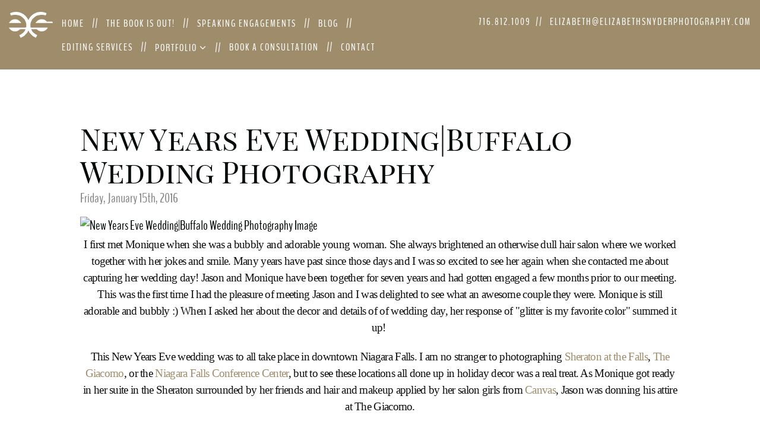

--- FILE ---
content_type: text/html; charset=UTF-8
request_url: https://www.elizabethsnyderphotography.com/blog/new-years-eve-wedding-buffalo-wedding-photography
body_size: 7260
content:
<!DOCTYPE html>
<html lang="en">
<head>
  
<meta charset="utf-8">
<meta http-equiv="X-UA-Compatible" content="IE=Edge,chrome=1">
<meta name="viewport" content="width=device-width, initial-scale=1.0, maximum-scale=1.0, user-scalable=no" />

<title>New Years Eve Wedding|Buffalo Wedding Photography - Elizabeth Snyder Photography</title>

<script>
  window.app = {"version":"2.7.24","revision":"ffdb28b0317338bf74a903eeb010bc4f6672cec9","theme":{"frontend":"theme_vlwmbbou_pzmskfed","backend":"_backend"},"assetPath":"\/cms\/js\/bundle\/","enable_click_tracking":true};
</script>

  <link href="/cms/themes/_frontend/_styles/platform.css?v=2.7.24" rel="stylesheet">
      <script src="/cms/js/bundle/webcomponents-lite.js"></script>

<link href="/themes/theme_vlwmbbou_pzmskfed/_styles/theme.css?v=2.7.24" rel="stylesheet">

<script>
(function(i,s,o,g,r,a,m){i['GoogleAnalyticsObject']=r;i[r]=i[r]||function(){
(i[r].q=i[r].q||[]).push(arguments)},i[r].l=1*new Date();a=s.createElement(o),
m=s.getElementsByTagName(o)[0];a.async=1;a.src=g;m.parentNode.insertBefore(a,m)
})(window,document,'script','//www.google-analytics.com/analytics.js','ga');
ga('create', 'UA-52207936-1', 'auto');
ga('require', 'displayfeatures');
ga('send', 'pageview');
</script>
<link rel="alternative" type="application/rss+xml" title="Blog Feed" href="/feeds/rss/blog"><meta name="keywords" content="Buffalo Portrait and Headshot Photography, Buffalo Photography, Buffalo headshot portraits, Niagara Falls senior portraits, Buffalo family portraits, Buffalo Boudoir photos, Buffalo photographer, photographers in Buffalo, professional headshot photographer, photography services, corporate photography, pageant headshots, private boudoir photography, Buffalo portrait studio, Buffalo portrait photographer, photography, glamour photographer," /><meta name="description" content="Professional headshots that stand out in your market and classic fine art to last through the years. We are located in Buffalo, NY and serve all surrounding areas including Rochester." />
<link rel="shortcut icon" href="/favicon.ico?r=1424057871">

  <meta name="viewport" content="width=device-width, initial-scale=1.0">
  <link rel="stylesheet" href="/themes/theme_vlwmbbou_pzmskfed/css/bootstrap.css">
  <link rel="stylesheet" href="/themes/theme_vlwmbbou_pzmskfed/css/jquery.bxslider.css">
  <link rel="stylesheet" href="/themes/theme_vlwmbbou_pzmskfed/css/page.css">
  <link rel="stylesheet" href="/themes/theme_vlwmbbou_pzmskfed/css/content.css">
  <link rel="apple-touch-icon-precomposed" href="/themes/theme_vlwmbbou_pzmskfed/images/apple-touch-icon.png">
  <link rel="icon" type="image/png" href="/themes/theme_vlwmbbou_pzmskfed/images/favicon.png">
  
  <!-- Google Tag Manager -->
<script>(function(w,d,s,l,i){w[l]=w[l]||[];w[l].push({'gtm.start':
new Date().getTime(),event:'gtm.js'});var f=d.getElementsByTagName(s)[0],
j=d.createElement(s),dl=l!='dataLayer'?'&l='+l:'';j.async=true;j.src=
'https://www.googletagmanager.com/gtm.js?id='+i+dl;f.parentNode.insertBefore(j,f);
})(window,document,'script','dataLayer','GTM-MJK96DP');</script>
<!-- End Google Tag Manager -->
  
  <!-- Global site tag (gtag.js) - Google Analytics -->
<script async src="https://www.googletagmanager.com/gtag/js?id=UA-52207936-1"></script>
<script>
  window.dataLayer = window.dataLayer || [];
  function gtag(){dataLayer.push(arguments);}
  gtag('js', new Date());

  gtag('config', 'UA-52207936-1');
  gtag('config', 'AW-840006784');
</script>

<meta name="facebook-domain-verification" content="fpg31aq513x0z7jux2ube36pucnna4" />
<!-- Facebook Pixel Code -->
<script>
!function(f,b,e,v,n,t,s)
{if(f.fbq)return;n=f.fbq=function(){n.callMethod?
n.callMethod.apply(n,arguments):n.queue.push(arguments)};
if(!f._fbq)f._fbq=n;n.push=n;n.loaded=!0;n.version='2.0';
n.queue=[];t=b.createElement(e);t.async=!0;
t.src=v;s=b.getElementsByTagName(e)[0];
s.parentNode.insertBefore(t,s)}(window, document,'script',
'https://connect.facebook.net/en_US/fbevents.js');
fbq('init', '727401441247564');
fbq('track', 'PageView');
</script>
<noscript><img height="1" width="1" style="display:none"
src="https://www.facebook.com/tr?id=727401441247564&ev=PageView&noscript=1"
/></noscript>
<!-- End Facebook Pixel Code -->

  <meta name="msvalidate.01" content="A3D4EF5471728C15BBFE9DBD25340356" />
  <meta name="google-site-verification" content="JilXjUJ9ONhncvmu3VJDzFZmQOuQzvx6prmi4RDM3GQ" />
</head>

<body>
<!-- Google Tag Manager (noscript) -->
<noscript><iframe src="https://www.googletagmanager.com/ns.html?id=GTM-MJK96DP"
height="0" width="0" style="display:none;visibility:hidden"></iframe></noscript>
<!-- End Google Tag Manager (noscript) -->

<div id="top_bar" class="clearfix">
  <div class="container-fluid">
    <div class="row">

      <div class="col-sm-12 visible-xs">
                  <a href="/"><img src="/themes/theme_vlwmbbou_pzmskfed/images/f_logo_white.png" alt=""></a>
                
<!-- BEGIN: block_position(top_right) -->
  <div class="block-style-default bi_oqgudu ">
              
          <div class="block-content">
        <div id="top_info">
 <p>
  <a href="tel:716-812-1009" onclick="ga('send', 'event', { eventCategory: 'header', eventAction: 'click', eventLabel: 'click-to-call-header'});">716.812.1009</a>&nbsp; // &nbsp; <a href="/cdn-cgi/l/email-protection#d7beb9b1b897b2bbbeadb6b5b2a3bfa4b9aeb3b2a5f9b4b8ba" onclick="ga('send', 'event', { eventCategory: 'header', eventAction: 'click', eventLabel: 'click-to-email'});"><span class="__cf_email__" data-cfemail="a1c4cdc8dbc0c3c4d5c9e1c4cdc8dbc0c3c4d5c9d2cfd8c5c4d3d1c9ced5cec6d3c0d1c9d88fc2cecc">[email&#160;protected]</span></a>
 </p>
</div>
      </div>
      </div>

<!--   END: block_position(top_right) -->

      </div><!-- col-xs-12 -->

      <div class="col-sm-7">
        
                  <a href="/"><img src="/themes/theme_vlwmbbou_pzmskfed/images/f_logo_white.png" alt="" class="sm-logo hidden-xs"></a>
                
                <div class="navbar navbar-static-top bs-docs-nav" id="top" role="navigation">
          <div class="navbar-header">
            <button class="navbar-toggle collapsed" type="button" data-toggle="collapse" data-target="#bs-navbar" aria-controls="bs-navbar" aria-expanded="false">
              <span class="sr-only">Toggle navigation</span>
              <span class="icon-bar"></span>
              <span class="icon-bar"></span>
              <span class="icon-bar"></span>
            </button>
            <!-- <a href="#" class="navbar-brand visible-xs">Navigation</a> -->
          </div>
          <nav id="bs-navbar" class="collapse navbar-collapse">
            
<!-- BEGIN: block_position(main_menu) -->
  <div class="block-style-default bi_fbcmys ">
              
          <div class="block-content">
        


  <ul class="nav">
      
    <li class="">
    <a href="/home-page" >
      Home
    </a>

      </li>
    <li class="">
    <a href="/unbroken-finding-your-purpose-beyond-trauma" >
      The Book is Out!
    </a>

      </li>
    <li class="">
    <a href="/speaking-engagements" target="_blank">
      Speaking Engagements
    </a>

      </li>
    <li class="">
    <a href="/blog" >
      Blog
    </a>

      </li>
    <li class="">
    <a href="/editing-services" >
      Editing Services
    </a>

      </li>
    <li class="">
    <a href="" >
      Portfolio
    </a>

        <ul>
        
    <li class="">
    <a href="/before-and-after-portraits-buffalo" >
      Before and After Gallery
    </a>

      </li>
    <li class="">
    <a href="/headshot-photography" >
      Head Shots & Personal Branding
    </a>

      </li>
    <li class="">
    <a href="/corporate-headshots" >
      Corporate Headshots
    </a>

      </li>
    <li class="">
    <a href="/boudoir-photography" >
      Boudoir Photography
    </a>

      </li>
    <li class="">
    <a href="/gallery/fashion-and-beauty" >
      Women's portraits
    </a>

      </li>
    <li class="">
    <a href="/gallery/high-school-seniors" >
      High School Seniors
    </a>

      </li>
  
    </ul>
      </li>
    <li class="">
    <a href="/book-appointment" >
      Book a Consultation
    </a>

      </li>
    <li class="">
    <a href="/contact" >
      Contact
    </a>

      </li>
  
  </ul>

  



      </div>
      </div>

  <div class="block-style-default bi_uyeuoe ">
              
          <div class="block-content">
        <!-- Facebook Pixel Code -->
<script data-cfasync="false" src="/cdn-cgi/scripts/5c5dd728/cloudflare-static/email-decode.min.js"></script><script>
  !function(f,b,e,v,n,t,s)
  {if(f.fbq)return;n=f.fbq=function(){n.callMethod?
  n.callMethod.apply(n,arguments):n.queue.push(arguments)};
  if(!f._fbq)f._fbq=n;n.push=n;n.loaded=!0;n.version='2.0';
  n.queue=[];t=b.createElement(e);t.async=!0;
  t.src=v;s=b.getElementsByTagName(e)[0];
  s.parentNode.insertBefore(t,s)}(window, document,'script',
  'https://connect.facebook.net/en_US/fbevents.js');
  fbq('init', '1059635367875061');
  fbq('track', 'PageView');
</script>
<noscript><img height="1" width="1" style="display:none"
  src="https://www.facebook.com/tr?id=1059635367875061&ev=PageView&noscript=1"
/></noscript>
<!-- End Facebook Pixel Code -->
      </div>
      </div>

<!--   END: block_position(main_menu) -->

          </nav>
        </div><!--navbar -->
        
      </div><!-- col-sm-7 -->

      <div class="col-sm-5 hidden-xs top-right">
        
<!-- BEGIN: block_position(top_right) -->
  <div class="block-style-default bi_oqgudu ">
              
          <div class="block-content">
        <div id="top_info">
 <p>
  <a href="tel:716-812-1009" onclick="ga('send', 'event', { eventCategory: 'header', eventAction: 'click', eventLabel: 'click-to-call-header'});">716.812.1009</a>&nbsp; // &nbsp; <a href="/cdn-cgi/l/email-protection#c8a1a6aea788ada4a1b2a9aaadbca0bba6b1acadbae6aba7a5" onclick="ga('send', 'event', { eventCategory: 'header', eventAction: 'click', eventLabel: 'click-to-email'});"><span class="__cf_email__" data-cfemail="61040d081b000304150921040d081b0003041509120f1805041311090e150e0613001109184f020e0c">[email&#160;protected]</span></a>
 </p>
</div>
      </div>
      </div>

<!--   END: block_position(top_right) -->

      </div><!-- col-sm-5 -->
      
    </div><!-- row -->
  </div><!-- container-fluid -->
</div><!-- top_bar -->




  




<div id="mainbody">
  <div class="container-fluid">
    <div class="row">

      <div class="col-sm-12">
        <p>

<div class="post">
  <h1 class="post-title">New Years Eve Wedding|Buffalo Wedding Photography</h1>

  <div class="post-info">
    Friday, January 15th, 2016

      </div>

      <div class="post-primary-image">
      <img src="" alt="New Years Eve Wedding|Buffalo Wedding Photography Image" />
    </div>
  
  <div class="post-content">
    <p style="margin-top: 2px; margin-bottom: 1.1em; color: rgb(13, 13, 13); font-family: Merriweather, Georgia, 'Times New Roman', serif; font-size: 19.2000007629395px; letter-spacing: -0.699999988079071px; line-height: 28.8000011444092px; widows: 1; text-align: center;">I first met Monique when she was a bubbly and&nbsp;adorable young woman. She always&nbsp;brightened an otherwise dull hair salon where we worked together with her jokes and smile.&nbsp;Many years have past since those days&nbsp;and I was so excited to see her again when she contacted me about capturing her wedding day! Jason and Monique have been together for seven years and had gotten engaged a few months prior to our meeting. This&nbsp;was the first time I had the pleasure of meeting Jason and I was delighted to see what an awesome couple they were. Monique<span style="color: rgb(13, 13, 13); font-family: Merriweather, Georgia, 'Times New Roman', serif; font-size: 19px; letter-spacing: -0.699999988079071px; widows: 1;">&nbsp;is still adorable and bubbly :)&nbsp;When I asked her about the decor and details of of wedding day, her response of "glitter is my favorite color" summed it up!&nbsp;</span></p>

<p style="margin-top: 1.1em; margin-bottom: 1.1em; color: rgb(13, 13, 13); font-family: Merriweather, Georgia, 'Times New Roman', serif; font-size: 19.2000007629395px; letter-spacing: -0.699999988079071px; line-height: 28.8000011444092px; widows: 1; text-align: center;">This New Years Eve wedding was to all take place in downtown Niagara Falls. I am&nbsp;no stranger to photographing <a href="http://sheratonatthefalls.com/niagara-falls-hotel-packages/index.php?&amp;gclid=CjwKEAiAzuK0BRCW4tiLpJT-8TISJADV8cw9vNPw5E4mq_ghNPTzUcPiTju9nWVduKHPIBFM6jNpLhoC-BPw_wcB" target="_blank">Sheraton at the Falls</a>, <a href="https://thegiacomo.com" target="_blank">The Giacomo</a>, or the <a href="http://ccnfny.com" target="_blank">Niagara Falls Conference Center</a>, but to see these locations all done up in holiday decor was&nbsp;a real treat.&nbsp;As Monique got ready in her suite in the Sheraton surrounded by her friends and hair and makeup applied by her salon girls from <a href="http://canvasiscolor.com">Canvas</a>, Jason was donning his attire at The Giacomo.</p>

<p style="margin-top: 1.1em; margin-bottom: 1.1em; color: rgb(13, 13, 13); font-family: Merriweather, Georgia, 'Times New Roman', serif; font-size: 19.2000007629395px; letter-spacing: -0.699999988079071px; line-height: 28.8000011444092px; widows: 1; text-align: center;">The Giacomo is a boutique hotel with a beautiful&nbsp;art deco flair. I was thrilled when I found out that arrangements were made to shoot the first look and bridal party portraits here!</p>

<p style="margin-top: 1.1em; margin-bottom: 1.1em; color: rgb(13, 13, 13); font-family: Merriweather, Georgia, 'Times New Roman', serif; font-size: 19.2000007629395px; letter-spacing: -0.699999988079071px; line-height: 28.8000011444092px; widows: 1; text-align: center;">Jason and Monique's ceremony was short and sweet. They wrote their own vows and their words made the room roar with laughter! These two are hilarious and they didn't hold back&nbsp;in their beautiful and honest&nbsp;sentiments to each other.</p>

<p style="margin-top: 1.1em; margin-bottom: 1.1em; color: rgb(13, 13, 13); font-family: Merriweather, Georgia, 'Times New Roman', serif; font-size: 19.2000007629395px; letter-spacing: -0.699999988079071px; line-height: 28.8000011444092px; widows: 1; text-align: center;">After the ceremony, the couple&nbsp;got their first look&nbsp;at the reception room! The blue up-lighting, Champagne sparkle screen, and food stations were stunning. The&nbsp;pièce de résistance, however, was the hand crafted ice sculpture custom designed with these two in mind! Monique and Jason LOVE wine. When asked what hobbies they had together or what activities they do, their answer was "drink wine"! Jason is a certified&nbsp;Sommelier and 'nose'&nbsp;his stuff. (Sorry, it was too easy) :)</p>

<p style="margin-top: 1.1em; margin-bottom: 1.1em; color: rgb(13, 13, 13); font-family: Merriweather, Georgia, 'Times New Roman', serif; font-size: 19.2000007629395px; letter-spacing: -0.699999988079071px; line-height: 28.8000011444092px; widows: 1; text-align: center;">As the clock ticked away to midnight, the couple had their first dance, cut their cake, and stuffed all of their guests full of more food than one would have thought possible. The night concluded with a grand toast to&nbsp;2016 and lots of love!&nbsp;</p>

<p style="margin-top: 1.1em; margin-bottom: 1.1em; color: rgb(13, 13, 13); font-family: Merriweather, Georgia, 'Times New Roman', serif; font-size: 19.2000007629395px; letter-spacing: -0.699999988079071px; line-height: 28.8000011444092px; widows: 1; text-align: center;">This was my first New Years Eve affair and I can't think of a more fun way to have spent it. No one held back in their sparkly attire and everyone had such a wonderful time at this fantastic wedding.&nbsp;</p>

<p style="margin-top: 1.1em; margin-bottom: 1.1em; color: rgb(13, 13, 13); font-family: Merriweather, Georgia, 'Times New Roman', serif; font-size: 19.2000007629395px; letter-spacing: -0.699999988079071px; line-height: 28.8000011444092px; widows: 1; text-align: center;">Jason and Monique, I wish you a lifetime of happiness, laughter, and love!&nbsp;</p>

<p style="margin-top: 1.1em; margin-bottom: 1.1em; color: rgb(13, 13, 13); font-family: Merriweather, Georgia, 'Times New Roman', serif; font-size: 19.2000007629395px; letter-spacing: -0.699999988079071px; line-height: 28.8000011444092px; widows: 1; text-align: center;"><a href="/content/Blog/Jason and Monique/2016-01-14_0001.jpg" target="_self"><img alt="Bridal Gown" src="/content/Blog/Jason and Monique/2016-01-14_0001.jpg" style="width: 100%; max-width: 853px; height: auto" /></a></p>

<p style="margin-top: 1.1em; margin-bottom: 1.1em; color: rgb(13, 13, 13); font-family: Merriweather, Georgia, 'Times New Roman', serif; font-size: 19.2000007629395px; letter-spacing: -0.699999988079071px; line-height: 28.8000011444092px; widows: 1; text-align: center;"><a href="/content/Blog/Jason and Monique/2016-01-14_0002.jpg" target="_self"><img alt="Bridal Shoes" src="/content/Blog/Jason and Monique/2016-01-14_0002.jpg" style="width: 100%; max-width: 853px; height: auto" /></a></p>

<p style="margin-top: 1.1em; margin-bottom: 1.1em; color: rgb(13, 13, 13); font-family: Merriweather, Georgia, 'Times New Roman', serif; font-size: 19.2000007629395px; letter-spacing: -0.699999988079071px; line-height: 28.8000011444092px; widows: 1; text-align: center;"><a href="/content/Blog/Jason and Monique/2016-01-14_0003.jpg" target="_self"><img alt="Bridal Jewelry" src="/content/Blog/Jason and Monique/2016-01-14_0003.jpg" style="width: 100%; max-width: 853px; height: auto" /></a></p>

<p style="margin-top: 1.1em; margin-bottom: 1.1em; color: rgb(13, 13, 13); font-family: Merriweather, Georgia, 'Times New Roman', serif; font-size: 19.2000007629395px; letter-spacing: -0.699999988079071px; line-height: 28.8000011444092px; widows: 1; text-align: center;"><a href="/content/Blog/Jason and Monique/2016-01-14_0004.jpg" target="_self"><img alt="Wedding Invitations" src="/content/Blog/Jason and Monique/2016-01-14_0004.jpg" style="width: 100%; max-width: 853px; height: auto" /></a></p>

<p style="margin-top: 1.1em; margin-bottom: 1.1em; color: rgb(13, 13, 13); font-family: Merriweather, Georgia, 'Times New Roman', serif; font-size: 19.2000007629395px; letter-spacing: -0.699999988079071px; line-height: 28.8000011444092px; widows: 1; text-align: center;"><a href="/content/Blog/Jason and Monique/2016-01-14_0005.jpg" target="_self"><img alt="Wedding bands" src="/content/Blog/Jason and Monique/2016-01-14_0005.jpg" style="width: 100%; max-width: 853px; height: auto" /></a></p>

<p style="margin-top: 1.1em; margin-bottom: 1.1em; color: rgb(13, 13, 13); font-family: Merriweather, Georgia, 'Times New Roman', serif; font-size: 19.2000007629395px; letter-spacing: -0.699999988079071px; line-height: 28.8000011444092px; widows: 1; text-align: center;"><a href="/content/Blog/Jason and Monique/2016-01-14_0006.jpg" target="_self"><img alt="Bride getting ready" src="/content/Blog/Jason and Monique/2016-01-14_0006.jpg" style="width: 100%; max-width: 853px; height: auto" /></a></p>

<p style="margin-top: 1.1em; margin-bottom: 1.1em; color: rgb(13, 13, 13); font-family: Merriweather, Georgia, 'Times New Roman', serif; font-size: 19.2000007629395px; letter-spacing: -0.699999988079071px; line-height: 28.8000011444092px; widows: 1; text-align: center;"><a href="/content/Blog/Jason and Monique/2016-01-14_0007.jpg" style="color: rgb(154, 141, 106); text-decoration: underline; outline: 0px; font-family: Merriweather, Georgia, 'Times New Roman', serif; font-size: 19px; letter-spacing: -0.699999988079071px; widows: 1;" target="_self"><img alt="Bride getting ready" src="/content/Blog/Jason and Monique/2016-01-14_0007.jpg" style="width: 100%; max-width: 853px; height: auto" /></a></p>

<p style="margin-top: 1.1em; margin-bottom: 1.1em; color: rgb(13, 13, 13); font-family: Merriweather, Georgia, 'Times New Roman', serif; font-size: 19.2000007629395px; letter-spacing: -0.699999988079071px; line-height: 28.8000011444092px; widows: 1; text-align: center;"><a href="/content/Blog/Jason and Monique/2016-01-14_0008.jpg" target="_self"><img alt="Bride getting ready" src="/content/Blog/Jason and Monique/2016-01-14_0008.jpg" style="width: 100%; max-width: 853px; height: auto" /></a></p>

<p style="margin-top: 1.1em; margin-bottom: 1.1em; color: rgb(13, 13, 13); font-family: Merriweather, Georgia, 'Times New Roman', serif; font-size: 19.2000007629395px; letter-spacing: -0.699999988079071px; line-height: 28.8000011444092px; widows: 1; text-align: center;"><a href="/content/Blog/Jason and Monique/2016-01-14_0010.jpg" target="_self"><img alt="Bride getting ready" src="/content/Blog/Jason and Monique/2016-01-14_0010.jpg" style="width: 100%; max-width: 853px; height: auto" /></a></p>

<p style="margin-top: 1.1em; margin-bottom: 1.1em; color: rgb(13, 13, 13); font-family: Merriweather, Georgia, 'Times New Roman', serif; font-size: 19.2000007629395px; letter-spacing: -0.699999988079071px; line-height: 28.8000011444092px; widows: 1; text-align: center;"><a href="/content/Blog/Jason and Monique/2016-01-14_0012.jpg" target="_self"><img alt="Bride getting ready" src="/content/Blog/Jason and Monique/2016-01-14_0012.jpg" style="width: 100%; max-width: 853px; height: auto" /></a></p>

<p style="margin-top: 1.1em; margin-bottom: 1.1em; color: rgb(13, 13, 13); font-family: Merriweather, Georgia, 'Times New Roman', serif; font-size: 19.2000007629395px; letter-spacing: -0.699999988079071px; line-height: 28.8000011444092px; widows: 1; text-align: center;"><a href="/content/Blog/Jason and Monique/2016-01-14_0011.jpg" target="_self"><img alt="Bride and bridesmaid" src="/content/Blog/Jason and Monique/2016-01-14_0011.jpg" style="width: 100%; max-width: 853px; height: auto" /></a></p>

<p style="margin-top: 1.1em; margin-bottom: 1.1em; color: rgb(13, 13, 13); font-family: Merriweather, Georgia, 'Times New Roman', serif; font-size: 19.2000007629395px; letter-spacing: -0.699999988079071px; line-height: 28.8000011444092px; widows: 1; text-align: center;"><a href="/content/Blog/Jason and Monique/2016-01-14_0009.jpg" target="_self"><img alt="Bridal Portraits" src="/content/Blog/Jason and Monique/2016-01-14_0009.jpg" style="width: 100%; max-width: 853px; height: auto" /></a></p>

<p style="margin-top: 1.1em; margin-bottom: 1.1em; color: rgb(13, 13, 13); font-family: Merriweather, Georgia, 'Times New Roman', serif; font-size: 19.2000007629395px; letter-spacing: -0.699999988079071px; line-height: 28.8000011444092px; widows: 1; text-align: center;"><a href="/content/Blog/Jason and Monique/2016-01-14_0013.jpg" target="_self"><img alt="Groom getting ready" src="/content/Blog/Jason and Monique/2016-01-14_0013.jpg" style="width: 100%; max-width: 853px; height: auto" /></a></p>

<p style="margin-top: 1.1em; margin-bottom: 1.1em; color: rgb(13, 13, 13); font-family: Merriweather, Georgia, 'Times New Roman', serif; font-size: 19.2000007629395px; letter-spacing: -0.699999988079071px; line-height: 28.8000011444092px; widows: 1; text-align: center;"><a href="/content/Blog/Jason and Monique/2016-01-14_0014.jpg" target="_self"><img alt="Groom getting ready" src="/content/Blog/Jason and Monique/2016-01-14_0014.jpg" style="width: 100%; max-width: 853px; height: auto" /></a></p>

<p style="margin-top: 1.1em; margin-bottom: 1.1em; color: rgb(13, 13, 13); font-family: Merriweather, Georgia, 'Times New Roman', serif; font-size: 19.2000007629395px; letter-spacing: -0.699999988079071px; line-height: 28.8000011444092px; widows: 1; text-align: center;"><a href="/content/Blog/Jason and Monique/2016-01-14_0015.jpg" target="_self"><img alt="Groom getting ready" src="/content/Blog/Jason and Monique/2016-01-14_0015.jpg" style="width: 100%; max-width: 853px; height: auto" /></a></p>

<p style="margin-top: 1.1em; margin-bottom: 1.1em; color: rgb(13, 13, 13); font-family: Merriweather, Georgia, 'Times New Roman', serif; font-size: 19.2000007629395px; letter-spacing: -0.699999988079071px; line-height: 28.8000011444092px; widows: 1; text-align: center;"><a href="/content/Blog/Jason and Monique/2016-01-14_0016.jpg" target="_self"><img alt="Groom getting ready" src="/content/Blog/Jason and Monique/2016-01-14_0016.jpg" style="width: 100%; max-width: 853px; height: auto" /></a></p>

<p style="margin-top: 1.1em; margin-bottom: 1.1em; color: rgb(13, 13, 13); font-family: Merriweather, Georgia, 'Times New Roman', serif; font-size: 19.2000007629395px; letter-spacing: -0.699999988079071px; line-height: 28.8000011444092px; widows: 1; text-align: center;"><a href="/content/Blog/Jason and Monique/2016-01-14_0017.jpg" target="_self"><img alt="Groom getting ready" src="/content/Blog/Jason and Monique/2016-01-14_0017.jpg" style="width: 100%; max-width: 853px; height: auto" /></a></p>

<p style="margin-top: 1.1em; margin-bottom: 1.1em; color: rgb(13, 13, 13); font-family: Merriweather, Georgia, 'Times New Roman', serif; font-size: 19.2000007629395px; letter-spacing: -0.699999988079071px; line-height: 28.8000011444092px; widows: 1; text-align: center;"><a href="/content/Blog/Jason and Monique/2016-01-14_0018.jpg" target="_self"><img alt="Wedding First Look" src="/content/Blog/Jason and Monique/2016-01-14_0018.jpg" style="width: 100%; max-width: 853px; height: auto" /></a></p>

<p style="margin-top: 1.1em; margin-bottom: 1.1em; color: rgb(13, 13, 13); font-family: Merriweather, Georgia, 'Times New Roman', serif; font-size: 19.2000007629395px; letter-spacing: -0.699999988079071px; line-height: 28.8000011444092px; widows: 1; text-align: center;"><a href="/content/Blog/Jason and Monique/2016-01-14_0019.jpg" target="_self"><img alt="Bridal Portraits" src="/content/Blog/Jason and Monique/2016-01-14_0019.jpg" style="width: 100%; max-width: 853px; height: auto" /></a></p>

<p style="margin-top: 1.1em; margin-bottom: 1.1em; color: rgb(13, 13, 13); font-family: Merriweather, Georgia, 'Times New Roman', serif; font-size: 19.2000007629395px; letter-spacing: -0.699999988079071px; line-height: 28.8000011444092px; widows: 1; text-align: center;"><a href="/content/Blog/Jason and Monique/2016-01-14_0020.jpg" target="_self"><img alt="Bridal Portraits" src="/content/Blog/Jason and Monique/2016-01-14_0020.jpg" style="width: 100%; max-width: 853px; height: auto" /></a></p>

<p style="margin-top: 1.1em; margin-bottom: 1.1em; color: rgb(13, 13, 13); font-family: Merriweather, Georgia, 'Times New Roman', serif; font-size: 19.2000007629395px; letter-spacing: -0.699999988079071px; line-height: 28.8000011444092px; widows: 1; text-align: center;"><a href="/content/Blog/Jason and Monique/2016-01-14_0021.jpg" target="_self"><img alt="Bridal Portraits" src="/content/Blog/Jason and Monique/2016-01-14_0021.jpg" style="width: 100%; max-width: 853px; height: auto" /></a></p>

<p style="margin-top: 1.1em; margin-bottom: 1.1em; color: rgb(13, 13, 13); font-family: Merriweather, Georgia, 'Times New Roman', serif; font-size: 19.2000007629395px; letter-spacing: -0.699999988079071px; line-height: 28.8000011444092px; widows: 1; text-align: center;"><a href="/content/Blog/Jason and Monique/2016-01-14_0022.jpg" target="_self"><img alt="Bridal Party Portraits" src="/content/Blog/Jason and Monique/2016-01-14_0022.jpg" style="width: 100%; max-width: 853px; height: auto" /></a></p>

<p style="margin-top: 1.1em; margin-bottom: 1.1em; color: rgb(13, 13, 13); font-family: Merriweather, Georgia, 'Times New Roman', serif; font-size: 19.2000007629395px; letter-spacing: -0.699999988079071px; line-height: 28.8000011444092px; widows: 1; text-align: center;"><a href="/content/Blog/Jason and Monique/2016-01-14_0023.jpg" target="_self"><img alt="Bridal Party Portraits" src="/content/Blog/Jason and Monique/2016-01-14_0023.jpg" style="width: 100%; max-width: 853px; height: auto" /></a></p>

<p style="margin-top: 1.1em; margin-bottom: 1.1em; color: rgb(13, 13, 13); font-family: Merriweather, Georgia, 'Times New Roman', serif; font-size: 19.2000007629395px; letter-spacing: -0.699999988079071px; line-height: 28.8000011444092px; widows: 1; text-align: center;"><a href="/content/Blog/Jason and Monique/2016-01-14_0024.jpg" target="_self"><img alt="Bridal Portraits" src="/content/Blog/Jason and Monique/2016-01-14_0024.jpg" style="width: 100%; max-width: 853px; height: auto" /></a></p>

<p style="margin-top: 1.1em; margin-bottom: 1.1em; color: rgb(13, 13, 13); font-family: Merriweather, Georgia, 'Times New Roman', serif; font-size: 19.2000007629395px; letter-spacing: -0.699999988079071px; line-height: 28.8000011444092px; widows: 1; text-align: center;"><a href="/content/Blog/Jason and Monique/2016-01-14_0025.jpg" target="_self"><img alt="Bridal Portraits" src="/content/Blog/Jason and Monique/2016-01-14_0025.jpg" style="width: 100%; max-width: 853px; height: auto" /></a></p>

<p style="margin-top: 1.1em; margin-bottom: 1.1em; color: rgb(13, 13, 13); font-family: Merriweather, Georgia, 'Times New Roman', serif; font-size: 19.2000007629395px; letter-spacing: -0.699999988079071px; line-height: 28.8000011444092px; widows: 1; text-align: center;"><a href="/content/Blog/Jason and Monique/2016-01-14_0026.jpg" target="_self"><img alt="Reception Decor" src="/content/Blog/Jason and Monique/2016-01-14_0026.jpg" style="width: 100%; max-width: 853px; height: auto" /></a></p>

<p style="margin-top: 1.1em; margin-bottom: 1.1em; color: rgb(13, 13, 13); font-family: Merriweather, Georgia, 'Times New Roman', serif; font-size: 19.2000007629395px; letter-spacing: -0.699999988079071px; line-height: 28.8000011444092px; widows: 1; text-align: center;"><a href="/content/Blog/Jason and Monique/2016-01-14_0027.jpg" target="_self"><img alt="wedding Cake" src="/content/Blog/Jason and Monique/2016-01-14_0027.jpg" style="width: 100%; max-width: 853px; height: auto" /></a></p>

<p style="margin-top: 1.1em; margin-bottom: 1.1em; color: rgb(13, 13, 13); font-family: Merriweather, Georgia, 'Times New Roman', serif; font-size: 19.2000007629395px; letter-spacing: -0.699999988079071px; line-height: 28.8000011444092px; widows: 1; text-align: center;"><a href="/content/Blog/Jason and Monique/2016-01-14_0028.jpg" target="_self"><img alt="Wedding Cake" src="/content/Blog/Jason and Monique/2016-01-14_0028.jpg" style="width: 100%; max-width: 853px; height: auto" /></a></p>

<p style="margin-top: 1.1em; margin-bottom: 1.1em; color: rgb(13, 13, 13); font-family: Merriweather, Georgia, 'Times New Roman', serif; font-size: 19.2000007629395px; letter-spacing: -0.699999988079071px; line-height: 28.8000011444092px; widows: 1; text-align: center;"><a href="/content/Blog/Jason and Monique/2016-01-14_0029.jpg" target="_self"><img alt="Reception Decor" src="/content/Blog/Jason and Monique/2016-01-14_0029.jpg" style="width: 100%; max-width: 853px; height: auto" /></a></p>

<p style="margin-top: 1.1em; margin-bottom: 1.1em; color: rgb(13, 13, 13); font-family: Merriweather, Georgia, 'Times New Roman', serif; font-size: 19.2000007629395px; letter-spacing: -0.699999988079071px; line-height: 28.8000011444092px; widows: 1; text-align: center;"><a href="/content/Blog/Jason and Monique/2016-01-14_0030.jpg" target="_self"><img alt="Reception Decor" src="/content/Blog/Jason and Monique/2016-01-14_0030.jpg" style="width: 100%; max-width: 853px; height: auto" /></a></p>

<p style="margin-top: 1.1em; margin-bottom: 1.1em; color: rgb(13, 13, 13); font-family: Merriweather, Georgia, 'Times New Roman', serif; font-size: 19.2000007629395px; letter-spacing: -0.699999988079071px; line-height: 28.8000011444092px; widows: 1; text-align: center;"><a href="/content/Blog/Jason and Monique/2016-01-14_0031.jpg" target="_self"><img alt="Reception Decor" src="/content/Blog/Jason and Monique/2016-01-14_0031.jpg" style="width: 100%; max-width: 853px; height: auto" /></a></p>

<p style="margin-top: 1.1em; margin-bottom: 1.1em; color: rgb(13, 13, 13); font-family: Merriweather, Georgia, 'Times New Roman', serif; font-size: 19.2000007629395px; letter-spacing: -0.699999988079071px; line-height: 28.8000011444092px; widows: 1; text-align: center;"><a href="/content/Blog/Jason and Monique/2016-01-14_0032.jpg" target="_self"><img alt="Reception Decor" src="/content/Blog/Jason and Monique/2016-01-14_0032.jpg" style="width: 100%; max-width: 853px; height: auto" /></a></p>

<p style="margin-top: 1.1em; margin-bottom: 1.1em; color: rgb(13, 13, 13); font-family: Merriweather, Georgia, 'Times New Roman', serif; font-size: 19.2000007629395px; letter-spacing: -0.699999988079071px; line-height: 28.8000011444092px; widows: 1; text-align: center;"><a href="/content/Blog/Jason and Monique/2016-01-14_0033.jpg" target="_self"><img alt="Reception Decor" src="/content/Blog/Jason and Monique/2016-01-14_0033.jpg" style="width: 100%; max-width: 853px; height: auto" /></a></p>

<p style="margin-top: 1.1em; margin-bottom: 1.1em; color: rgb(13, 13, 13); font-family: Merriweather, Georgia, 'Times New Roman', serif; font-size: 19.2000007629395px; letter-spacing: -0.699999988079071px; line-height: 28.8000011444092px; widows: 1; text-align: center;"><a href="/content/Blog/Jason and Monique/2016-01-14_0034.jpg" target="_self"><img alt="Wedding Ceremony" src="/content/Blog/Jason and Monique/2016-01-14_0034.jpg" style="width: 100%; max-width: 853px; height: auto" /></a></p>

<p style="margin-top: 1.1em; margin-bottom: 1.1em; color: rgb(13, 13, 13); font-family: Merriweather, Georgia, 'Times New Roman', serif; font-size: 19.2000007629395px; letter-spacing: -0.699999988079071px; line-height: 28.8000011444092px; widows: 1; text-align: center;"><a href="/content/Blog/Jason and Monique/2016-01-14_0035.jpg" target="_self"><img alt="Wedding Ceremony" src="/content/Blog/Jason and Monique/2016-01-14_0035.jpg" style="width: 100%; max-width: 853px; height: auto" /></a></p>

<p style="margin-top: 1.1em; margin-bottom: 1.1em; color: rgb(13, 13, 13); font-family: Merriweather, Georgia, 'Times New Roman', serif; font-size: 19.2000007629395px; letter-spacing: -0.699999988079071px; line-height: 28.8000011444092px; widows: 1; text-align: center;"><a href="/content/Blog/Jason and Monique/2016-01-14_0036.jpg" target="_self"><img alt="Wedding Ceremony" src="/content/Blog/Jason and Monique/2016-01-14_0036.jpg" style="width: 100%; max-width: 853px; height: auto" /></a></p>

<p style="margin-top: 1.1em; margin-bottom: 1.1em; color: rgb(13, 13, 13); font-family: Merriweather, Georgia, 'Times New Roman', serif; font-size: 19.2000007629395px; letter-spacing: -0.699999988079071px; line-height: 28.8000011444092px; widows: 1; text-align: center;"><a href="/content/Blog/Jason and Monique/2016-01-14_0037.jpg" target="_self"><img alt="Wedding Reception" src="/content/Blog/Jason and Monique/2016-01-14_0037.jpg" style="width: 100%; max-width: 853px; height: auto" /></a></p>

<p style="margin-top: 1.1em; margin-bottom: 1.1em; color: rgb(13, 13, 13); font-family: Merriweather, Georgia, 'Times New Roman', serif; font-size: 19.2000007629395px; letter-spacing: -0.699999988079071px; line-height: 28.8000011444092px; widows: 1; text-align: center;"><a href="/content/Blog/Jason and Monique/2016-01-14_0038.jpg" target="_self"><img alt="Wedding Reception" src="/content/Blog/Jason and Monique/2016-01-14_0038.jpg" style="width: 100%; max-width: 853px; height: auto" /></a></p>

<p style="margin-top: 1.1em; margin-bottom: 1.1em; color: rgb(13, 13, 13); font-family: Merriweather, Georgia, 'Times New Roman', serif; font-size: 19.2000007629395px; letter-spacing: -0.699999988079071px; line-height: 28.8000011444092px; widows: 1; text-align: center;"><a href="/content/Blog/Jason and Monique/2016-01-14_0039.jpg" target="_self"><img alt="Wedding Reception" src="/content/Blog/Jason and Monique/2016-01-14_0039.jpg" style="width: 100%; max-width: 853px; height: auto" /></a></p>

<p style="margin-top: 1.1em; margin-bottom: 1.1em; color: rgb(13, 13, 13); font-family: Merriweather, Georgia, 'Times New Roman', serif; font-size: 19.2000007629395px; letter-spacing: -0.699999988079071px; line-height: 28.8000011444092px; widows: 1; text-align: center;"><a href="/content/Blog/Jason and Monique/2016-01-14_0040.jpg" target="_self"><img alt="wedding first dance" src="/content/Blog/Jason and Monique/2016-01-14_0040.jpg" style="width: 100%; max-width: 853px; height: auto" /></a></p>

<p style="margin-top: 1.1em; margin-bottom: 1.1em; color: rgb(13, 13, 13); font-family: Merriweather, Georgia, 'Times New Roman', serif; font-size: 19.2000007629395px; letter-spacing: -0.699999988079071px; line-height: 28.8000011444092px; widows: 1; text-align: center;"><a href="/content/Blog/Jason and Monique/2016-01-14_0041.jpg" target="_self"><img alt="wedding first dance" src="/content/Blog/Jason and Monique/2016-01-14_0041.jpg" style="width: 100%; max-width: 853px; height: auto" /></a></p>

<p style="margin-top: 1.1em; margin-bottom: 1.1em; color: rgb(13, 13, 13); font-family: Merriweather, Georgia, 'Times New Roman', serif; font-size: 19.2000007629395px; letter-spacing: -0.699999988079071px; line-height: 28.8000011444092px; widows: 1; text-align: center;"><a href="/content/Blog/Jason and Monique/2016-01-14_0042.jpg" target="_self"><img alt="Father daughter dance" src="/content/Blog/Jason and Monique/2016-01-14_0042.jpg" style="width: 100%; max-width: 853px; height: auto" /></a></p>

<p style="margin-top: 1.1em; margin-bottom: 1.1em; color: rgb(13, 13, 13); font-family: Merriweather, Georgia, 'Times New Roman', serif; font-size: 19.2000007629395px; letter-spacing: -0.699999988079071px; line-height: 28.8000011444092px; widows: 1; text-align: center;"><a href="/content/Blog/Jason and Monique/2016-01-14_0043.jpg" target="_self"><img alt="Mother son dance" src="/content/Blog/Jason and Monique/2016-01-14_0043.jpg" style="width: 100%; max-width: 853px; height: auto" /></a></p>

<p style="margin-top: 1.1em; margin-bottom: 1.1em; color: rgb(13, 13, 13); font-family: Merriweather, Georgia, 'Times New Roman', serif; font-size: 19.2000007629395px; letter-spacing: -0.699999988079071px; line-height: 28.8000011444092px; widows: 1; text-align: center;"><a href="/content/Blog/Jason and Monique/2016-01-14_0044.jpg" target="_self"><img alt="Wedding cake cutting" src="/content/Blog/Jason and Monique/2016-01-14_0044.jpg" style="width: 100%; max-width: 853px; height: auto" /></a></p>

<p style="margin-top: 1.1em; margin-bottom: 1.1em; color: rgb(13, 13, 13); font-family: Merriweather, Georgia, 'Times New Roman', serif; font-size: 19.2000007629395px; letter-spacing: -0.699999988079071px; line-height: 28.8000011444092px; widows: 1; text-align: center;"><a href="/content/Blog/Jason and Monique/2016-01-14_0045.jpg" target="_self"><img alt="Wedding Reception" src="/content/Blog/Jason and Monique/2016-01-14_0045.jpg" style="width: 100%; max-width: 853px; height: auto" /></a></p>

<p style="margin-top: 1.1em; margin-bottom: 1.1em; color: rgb(13, 13, 13); font-family: Merriweather, Georgia, 'Times New Roman', serif; font-size: 19.2000007629395px; letter-spacing: -0.699999988079071px; line-height: 28.8000011444092px; widows: 1; text-align: center;"><a href="/content/Blog/Jason and Monique/2016-01-14_0046.jpg" target="_self"><img alt="Bridal Portraits" src="/content/Blog/Jason and Monique/2016-01-14_0046.jpg" style="width: 100%; max-width: 853px; height: auto" /></a></p>

<p style="margin-top: 1.1em; margin-bottom: 1.1em; color: rgb(13, 13, 13); font-family: Merriweather, Georgia, 'Times New Roman', serif; font-size: 19.2000007629395px; letter-spacing: -0.699999988079071px; line-height: 28.8000011444092px; widows: 1; text-align: center;"><a href="/content/Blog/Jason and Monique/2016-01-14_0047.jpg" target="_self"><img alt="New Years Eve wedding decor" src="/content/Blog/Jason and Monique/2016-01-14_0047.jpg" style="width: 100%; max-width: 853px; height: auto" /></a></p>

<p style="margin-top: 1.1em; margin-bottom: 1.1em; color: rgb(13, 13, 13); font-family: Merriweather, Georgia, 'Times New Roman', serif; font-size: 19.2000007629395px; letter-spacing: -0.699999988079071px; line-height: 28.8000011444092px; widows: 1; text-align: center;"><a href="/content/Blog/Jason and Monique/2016-01-14_0048.jpg" target="_self"><img alt="Bridal portraits at the reception" src="/content/Blog/Jason and Monique/2016-01-14_0048.jpg" style="width: 100%; max-width: 853px; height: auto" /></a></p>

<p style="margin-top: 1.1em; margin-bottom: 1.1em; color: rgb(13, 13, 13); font-family: Merriweather, Georgia, 'Times New Roman', serif; font-size: 19.2000007629395px; letter-spacing: -0.699999988079071px; line-height: 28.8000011444092px; widows: 1; text-align: center;"><a href="/content/Blog/Jason and Monique/2016-01-14_0049.jpg" target="_self"><img alt="New Years Eve Wedding" src="/content/Blog/Jason and Monique/2016-01-14_0049.jpg" style="width: 100%; max-width: 853px; height: auto" /></a></p>

<p style="margin-top: 1.1em; margin-bottom: 1.1em; color: rgb(13, 13, 13); font-family: Merriweather, Georgia, 'Times New Roman', serif; font-size: 19.2000007629395px; letter-spacing: -0.699999988079071px; line-height: 28.8000011444092px; widows: 1; text-align: center;">If you would like more information on our wedding packages, please <a href="/wedding-portfolio" target="_self">CONTACT</a> us today!&nbsp;</p>
  </div>
</div>





</p>
<div id="disqus_thread"></div>
<script data-cfasync="false" src="/cdn-cgi/scripts/5c5dd728/cloudflare-static/email-decode.min.js"></script><script>
/**
* RECOMMENDED CONFIGURATION VARIABLES: EDIT AND UNCOMMENT THE SECTION BELOW TO INSERT DYNAMIC VALUES FROM YOUR PLATFORM OR CMS.
* LEARN WHY DEFINING THESE VARIABLES IS IMPORTANT: https://disqus.com/admin/universalcode/#configuration-variables
*/
/*
var disqus_config = function () {
this.page.url = PAGE_URL; // Replace PAGE_URL with your page's canonical URL variable
this.page.identifier = PAGE_IDENTIFIER; // Replace PAGE_IDENTIFIER with your page's unique identifier variable
};
*/
(function() { // DON'T EDIT BELOW THIS LINE
var d = document, s = d.createElement('script');

s.src = '//elizabethsnyderphotography.disqus.com/embed.js';

s.setAttribute('data-timestamp', +new Date());
(d.head || d.body).appendChild(s);
})();
</script>
<noscript>Please enable JavaScript to view the <a href="https://disqus.com/?ref_noscript" rel="nofollow">comments powered by Disqus.</a></noscript>
      </div>

      
    </div><!-- row -->
  </div><!-- container-fluid -->
</div><!-- footer -->



<div id="quote_section" class="blocksection">
  <div class="container-fluid">
    <div class="row">
      <div class="col-sm-6 col-md-5">
        <div id="gq_content">
          
<!-- BEGIN: block_position(callout) -->
  <div class="block-style-default bi_djkwvp ">
              
          <div class="block-content">
        <h2>
 <span style="font-size: 48px;">Contact ESP</span>
</h2>

<hr style=" border-top: 1px solid #8c8c8c;
  border-bottom: 1px solid #fff;" width="25%">
<p>
 Please contact us to discuss our photo packages for the Buffalo, Niagara Falls, and Rochester, NY areas.
</p>

<p>
 <a href="/contact" id="info_btn">Contact Us</a>
</p>
      </div>
      </div>

<!--   END: block_position(callout) -->

        </div><!--gq_content -->
      </div><!--col-sm-5 -->
      <div class="col-sm-6 col-md-7"></div><!--col-sm-7 -->
    </div><!--row -->
  </div><!-- container-fluid -->
</div><!--quote_section -->


<div id="footer">
  <div class="container-fluid">
    <div class="row">
      <div class="col-sm-12">
        
<!-- BEGIN: block_position(footer) -->
  <div class="block-style-default bi_abaaua ">
              
          <div class="block-content">
        
<div class="image-block">
  
          <div class="image-block-image">
          <img src="/content/images/f_logo_white.png" alt="" class="">

      </div>
      </div>


      </div>
      </div>

  <div class="block-style-default bi_giqmdu ">
              
          <div class="block-content">
        <ul>
 <li>
  <a href="/contact">Get a quote</a>
 </li>
 <li>
  <a href="/blog">Blog</a>
 </li>
 <li>
  <a href="/about">Info</a>
 </li>
 <li>
  <a href="/gallery">Portfolio</a>
 </li>
</ul>

<p>
 <a href="tel:716-812-1009" onclick="ga('send', 'event', { eventCategory: 'footer', eventAction: 'click', eventLabel: 'click-to-call-footer'});">716.812.1009</a>&nbsp; // &nbsp; <a href="/cdn-cgi/l/email-protection#89e0e7efe6c9ece5e0f3e8ebecfde1fae7f0edecfba7eae6e4" onclick="ga('send', 'event', { eventCategory: 'footer', eventAction: 'click', eventLabel: 'click-to-email'});"><span class="__cf_email__" data-cfemail="8eebe2e7f4efecebfae6ceebe2e7f4efecebfae6fde0f7eaebfcfee6e1fae1e9fceffee6f7a0ede1e3">[email&#160;protected]</span></a>
</p>

<p id="copyright">
 Copyright © 2012-2017 Elizabeth Snyder Photography, LLC. Serving the Buffalo, Niagara Falls,, and Rochester, NY areas.
</p>

<p>
 <a href="/terms-of-service-disclaimer"><span style="font-size:11px;">Terms of Service</span></a>
</p>
      </div>
      </div>

<!--   END: block_position(footer) -->

      </div><!-- col-sm-12 -->
    </div><!-- row -->
  </div><!-- container-fluid -->
</div><!-- footer -->

  <script data-cfasync="false" src="/cdn-cgi/scripts/5c5dd728/cloudflare-static/email-decode.min.js"></script><script src="//code.jquery.com/jquery-1.11.3.min.js"></script>
  <script src="//code.jquery.com/jquery-migrate-1.2.1.min.js"></script>

<script src="/themes/theme_vlwmbbou_pzmskfed/js/bootstrap.min.js"></script>
<script src="/themes/theme_vlwmbbou_pzmskfed/js/bxslider/jquery.bxslider.min.js"></script>

<script type="text/javascript">
	$(document).ready(function(){
		$('#slider').bxSlider({
			slideWidth: 373,
			minSlides: 2,
			maxSlides: 5,
			controls: true,
			pager: false,
			slideMargin: 10
		});
	});
</script>

<script src="/themes/theme_vlwmbbou_pzmskfed/js/scripts.js"></script>


  
  <script src="/cms/js/bundle/frontend-shared.js?r=ffdb28b0317338bf74a903eeb010bc4f6672cec9"></script>





<script defer src="https://static.cloudflareinsights.com/beacon.min.js/vcd15cbe7772f49c399c6a5babf22c1241717689176015" integrity="sha512-ZpsOmlRQV6y907TI0dKBHq9Md29nnaEIPlkf84rnaERnq6zvWvPUqr2ft8M1aS28oN72PdrCzSjY4U6VaAw1EQ==" data-cf-beacon='{"version":"2024.11.0","token":"94bd7cfa01b34f359aadf252cbdf4146","r":1,"server_timing":{"name":{"cfCacheStatus":true,"cfEdge":true,"cfExtPri":true,"cfL4":true,"cfOrigin":true,"cfSpeedBrain":true},"location_startswith":null}}' crossorigin="anonymous"></script>
</body>
</html>

--- FILE ---
content_type: text/css
request_url: https://www.elizabethsnyderphotography.com/themes/theme_vlwmbbou_pzmskfed/css/page.css
body_size: -70
content:

* {
  padding: 0;
  margin: 0;
	outline: none;
}

/**********************************  Header  *********************************************/

.navbar { margin:0 0 0 39px; min-height:inherit; border:none;}

#image_scroll .bx-wrapper { margin:0px;}
#image_scroll .bx-wrapper .bx-viewport { box-shadow:none; border:none; left:0px;}


/*********************************  Quotes  ************************************************/

#quote_block { background:#9f8c6b; text-align:center; padding:100px 120px;}


/*********************************  News  ************************************************/

#news_section { background:#272727;}


.pf-cssmenu-footer-menu-div { margin-bottom:6px;}

[class^="block-style"] {
  margin-bottom: 0;
}

--- FILE ---
content_type: text/css
request_url: https://www.elizabethsnyderphotography.com/themes/theme_vlwmbbou_pzmskfed/css/content.css
body_size: 4584
content:
/*    Any style that will affect the appearence of {=MAIN_BODY=} content should be here
    and will be used to format the guts of the WYSIWYG editor. All styles should be defined
    as a type selector (specific tag) or as a child of .mceContentBody (the WYSIWYG body wrapper) */


/*  --- CONTENT STYLES --- */

p {
    margin:6px 0 12px 0;
}

a {
    color: #009;
}

a img { border: 0; }

form {
    margin:0px;
}

ul li, ol li {
    margin:6px 0 6px 36px;
}

ul {
	overflow:hidden;
	/* fixes the issue that appears when bullets are inside a table or next to a floated object - do not delete */
}

fieldset {
    margin:18px 0 0 0;
    border: none;
}

legend {
    padding:4px;
}

strong {
    font-weight:bold;
}

blockquote {
    margin:0 0 0 20px;
}


/*  --- TABLE STYLES --- */

table {
    padding: 0px;
    margin: 0px;
    border-collapse: collapse;
    border: 0px solid;
}

td {
    text-align:left;
    vertical-align:top;
    padding: 0px;
}


/*  --- HEADING STYLES --- */

h1 {
    margin:12px 0;
    font-size:28px;
}
h2 {
    margin:12px 0 4px 0;
    font-size:18px;
}

h3 {
    margin: 12px 0 4px 0;
    font-size:14px;
}

.well {
  background-color: #050a0a;
}








/*  --- DEFAULT STYLES - DO NOT TOUCH FROM HERE DOWN --- */

/* Do Not Delete */

a:link .img-opacity-rollover,
a:visited .img-opacity-rollover {
	opacity:.70;filter: alpha(opacity=70); -moz-opacity: 0.7;
}

a:hover .img-opacity-rollover,
a:active .img-opacity-rollover {
	opacity:1.00;filter: alpha(opacity=100); -moz-opacity: 1.00;
}

/* End Do Not Delete */


.fader-current-msg {
    text-align:center;
    color:#929292;
    font-size:14px;
    font-weight:bold;
    padding-left:20px;
    padding-right:20px;
    padding-top:10px;
}

.fader-current-msg p {
    text-align:center;
    color:#929292;
    font-size:14px;
    font-weight:bold;
}

.open_quotes {
    background:url(/templates/front/images/quotes_open.jpg) no-repeat;
    height:30px;
    text-align:left;
}

.close_quotes {
    background:url(/templates/front/images/quotes_closed.jpg) top right no-repeat;
    height:30px;
    text-align:right;
    margin-right:10px;
}

p.quote_from {
    font-size:12px;
    color:#c0c0c0;
}

/* -- DEFAULT MODULE STYLES -- */

ul.news-module-list li {
	background:none;
	list-style-image:none;
	margin-left:0;
	list-style:none;
}

ul.event-module-list li {
	background:none;
	list-style-image:none;
	margin-left:0;
	list-style:none;
}

ul.rss-feeder li {
	background:none;
	list-style-image:none;
	margin-left:0;
	list-style:none;
}

abbr {
    cursor: help;
    border-bottom: 1px dashed black;
}

/* --- WYSIWYG STYLES -- DO NOT TOUCH --- */

body.wysiwyg-content {
    color:#000;
    font-family:arial, sans-serif;
}

body.wysiwyg-content table { border: 1px solid; }

div.fission-form-box {
    width: 64px;
    height: 64px;
    color: transparent;
    background: url(/cmscore/js/tiny_mce/plugins/pfforms/images/pfforms-placeholder.gif) no-repeat;
}

/********************************  Fontface  **********************************************/


@font-face {
    font-family: 'benchnineregular';
    src: url('../fonts/benchnine-regular/benchnine-regular-webfont.eot');
    src: url('../fonts/benchnine-regular/benchnine-regular-webfont.eot?#iefix') format('embedded-opentype'),
         url('../fonts/benchnine-regular/benchnine-regular-webfont.woff2') format('woff2'),
         url('../fonts/benchnine-regular/benchnine-regular-webfont.woff') format('woff'),
         url('../fonts/benchnine-regular/benchnine-regular-webfont.ttf') format('truetype'),
         url('../fonts/benchnine-regular/benchnine-regular-webfont.svg#benchnineregular') format('svg');
    font-weight: normal;
    font-style: normal;
}
@font-face {
    font-family: 'benchninebold';
    src: url('../fonts/benchnine-bold/benchnine-bold-webfont.eot');
    src: url('../fonts/benchnine-bold/benchnine-bold-webfont.eot?#iefix') format('embedded-opentype'),
         url('../fonts/benchnine-bold/benchnine-bold-webfont.woff2') format('woff2'),
         url('../fonts/benchnine-bold/benchnine-bold-webfont.woff') format('woff'),
         url('../fonts/benchnine-bold/benchnine-bold-webfont.ttf') format('truetype'),
         url('../fonts/benchnine-bold/benchnine-bold-webfont.svg#benchninebold') format('svg');
    font-weight: normal;
    font-style: normal;
}
@font-face {
    font-family: 'playfair_display_scregular';
    src: url('../fonts/playfairdisplaysc-regular/playfairdisplaysc-regular-webfont.eot');
    src: url('../fonts/playfairdisplaysc-regular/playfairdisplaysc-regular-webfont.eot?#iefix') format('embedded-opentype'),
         url('../fonts/playfairdisplaysc-regular/playfairdisplaysc-regular-webfont.woff2') format('woff2'),
         url('../fonts/playfairdisplaysc-regular/playfairdisplaysc-regular-webfont.woff') format('woff'),
         url('../fonts/playfairdisplaysc-regular/playfairdisplaysc-regular-webfont.ttf') format('truetype'),
         url('../fonts/playfairdisplaysc-regular/playfairdisplaysc-regular-webfont.svg#playfair_display_scregular') format('svg');
    font-weight: normal;
    font-style: normal;
}
@font-face {
    font-family: 'playfair_displayitalic';
    src: url('../fonts/playfairdisplay-italic/playfairdisplay-italic-webfont.eot');
    src: url('../fonts/playfairdisplay-italic/playfairdisplay-italic-webfont.eot?#iefix') format('embedded-opentype'),
         url('../fonts/playfairdisplay-italic/playfairdisplay-italic-webfont.woff2') format('woff2'),
         url('../fonts/playfairdisplay-italic/playfairdisplay-italic-webfont.woff') format('woff'),
         url('../fonts/playfairdisplay-italic/playfairdisplay-italic-webfont.ttf') format('truetype'),
         url('../fonts/playfairdisplay-italic/playfairdisplay-italic-webfont.svg#playfair_displayitalic') format('svg');
    font-weight: normal;
    font-style: normal;
}



/*****************************  default  ************************************/

body { font-size:22px; line-height:1.45; color:#050a0a; font-family: 'benchnineregular';}
h1 { font-size: 24px; line-height: 1.16; margin: 0px; margin-bottom: 14px; font-weight: normal; font-family: 'playfair_display_scregular';}
h2 { font-size: 22px; line-height: 1.1; margin: 0px; margin-bottom: 12px; font-weight: normal; font-family: 'playfair_display_scregular';}
h3 { font-size: 20px; line-height: 1.1; margin: 0px; margin-bottom: 10px; font-weight: normal; font-family: 'playfair_display_scregular';}
h4 { font-size: 18px; line-height: 1.1; margin: 0px; margin-bottom: 8px; font-weight: normal; }
h5 { font-size: 15px; line-height: 1.1; margin: 0px; margin-bottom: 7px; font-weight: normal; }
p { margin-bottom: 12px; letter-spacing: 2px;}
a { text-decoration: none; color:#00a4e4;}
a:hover { text-decoration: underline; color:#00a4e4; }
img { outline: none; height:auto; max-width:100%; border:none;}

ul { margin:0px; padding:0px;}

[class*="col"] {
  min-height: 0;
}

[class*="col"]:empty {
  min-height: 1px;
}

/*********************************  Header  ************************************/

img.sm-logo {
  float: left;
}

.nav > li > a:hover, .nav > li > a:focus { background:none;}

#top_info p { 
  font-size:17px; 
  letter-spacing:2px; 
  text-transform:uppercase; 
  margin:0px;
}
@media (max-width:767px) {
  #top_info p {
    max-width: 85%;
  }
}

#top_info p a { color:#fff; }

.logo { text-align:center; margin:30px 0 38px 0;}
.logo a { display:inline-block; vertical-align:top;}

#header_content p { text-transform:uppercase; margin-bottom:25px;}

a#contact_btn { display:inline-block; border:2px solid #fff; height:78px; line-height:78px; font-size:17px; letter-spacing:2px; text-transform:uppercase; color:#fff; padding:0 72px;}
a#contact_btn:hover { text-decoration:none; color:#d0bd9f; border:2px solid #d0bd9f; background:#272727;}

#banner_inner .anythingBase .panel {
  border: 0;
  border-radius: 0;
  -webkit-box-shadow: 0;
  box-shadow: none;
}
#banner_inner .slide-content .html-slide {
  padding: 0!important;
}

/********************************  Box Section  **************************************/

div#image_scroll {
  background: #fff;
}

.box_images img { width:100%;}

.box_content h3 { border:1px solid #fff; margin:0px; padding:50px 0; font-size:35px; text-transform:uppercase; line-height:48px; /* background: rgba(0, 0, 0, 0.5); */ position:relative; z-index:10; letter-spacing:3px;}
.box_content h3 span { font-family: 'benchnineregular'; font-size:20px; color:#fff;}
.box_content a { display:block; color: #fff;}
.box_content a:hover, .box_content a:focus { text-decoration:none; color: #fff;}

#image_scroll .bx-wrapper .bx-controls-direction a { width:76px; height:84px;}
#image_scroll .bx-wrapper .bx-prev { background:url(../images/arrow_left.png) no-repeat;}
#image_scroll .bx-wrapper .bx-next { background:url(../images/arrow_right.png) no-repeat;}

.four-image-slider {
  height: 23vw !important;
  max-height: 355px;
  overflow: hidden;
  background-color: #fff;
}

.four-image-slider > div,
.four-image-slider > div > div,
.four-image-slider .slider-wrapper {
  height: 100% !important;
}


.four-image-slider .panel {
  border-radius: 0;
  border: 0;
  border-right: 5px solid #fff;
}

.anythingSlider {
  width: 100%!important;
}

.anythingSlider .anythingBase {
  height: 100% !important;
}

.slide-content img {
  width: 100%;
  height: 100%;
  object-fit: cover;
}


/*********************************  Quotes  ************************************************/

#quote_block p { font-family: 'playfair_displayitalic'; font-size:35px; line-height:50px; letter-spacing:0px; margin-bottom:30px;}
#quote_block a#read_btn { border:2px solid #fff; height:77px; line-height:77px; display:inline-block; font-family: 'benchninebold'; color:#fff; letter-spacing:4px; text-transform:uppercase; padding:0 70px; font-size:17px;}
#quote_block a#read_btn:hover { border:2px solid #000; color:#000; text-decoration:none;}

#quote_left, #quote_right { display:inline-block; vertical-align:top; width:34px; height:27px;}

#quote_left { background:url(../images/quote_left.png) no-repeat; margin-right:5px;}
#quote_right { background:url(../images/quote_right.png) no-repeat; vertical-align:bottom; margin-left:5px;}



/*********************************  Book Button  ************************************************/
a.btn.btn-book {
    border: 2px solid #d0bd9f;
    height: 77px;
    line-height: 77px;
    display: inline-block;
    font-family: 'benchninebold';
    color: #d0bd9f;
    letter-spacing: 4px;
    text-transform: uppercase;
    padding: 0 70px;
    font-size: 17px;
    margin-top: 25px;
    background-color: transparent;
}

a.btn.btn-book:hover{
    border: 2px solid #fff;
    color: #fff;
    text-decoration: none;
    background-image: none;
}

/*********************************  Mainbody  ************************************************/


#mainbody {
  padding: 50px 120px;
}

#mainbody h1 {
  font-size: 50px;
  line-height: 55px;
}

@media (max-width:767px) {
  #mainbody h1 {
    font-size: 9vw;
    line-height: 1.3;
  }
}

#mainbody a {
  color: #9f8c6b;
}
#mainbody a:hover {
  color: #d2c7b4;
  text-decoration: none;
}

#mainbody .btn {
  border: 2px solid #d0bd9f;
  /*height: 77px;*/
  /*line-height: 77px;*/
  display: inline-block;
  font-family: 'benchninebold';
  color: #d0bd9f;
  letter-spacing: 4px;
  text-transform: uppercase;
  padding: 24px 70px;
  font-size: 17px;
  margin-bottom: 20px;
  background: transparent;
  border-radius: 0;
  white-space: normal;
}

#mainbody .btn:hover {
  color: #b59b75;
  border-color: #b59b75;
}

#mainbody .bui-control-label {
  font-family: 'playfair_display_scregular';
  font-weight: normal;
  font-size: 17px;
  text-transform: inherit;
}

#mainbody .post {
  border-bottom: 1px solid rgba(214, 214, 214, 0.28);
  padding: 30px 0 24px;
}

#mainbody h4.post-title {
  font-size: 23px;
}

#mainbody .post .post-date {
  text-transform: uppercase;
  font-size: 16px;
}

.post-intro p {
  font-size: 18px;
  letter-spacing: 1px;
}

.pagination a:hover {
  color: #333!important;
}

#mainbody .thumbnail {
  background-color: #000;
}



/*******************************  Getting a Quote  ***********************************/

#gq_content h1 { font-family: 'playfair_display_scregular'; font-size:58px; line-height:55px; color:#272727; background:url(../images/title_border_dark.jpg) no-repeat left bottom; padding-bottom:30px; margin-bottom:30px; text-transform:uppercase;}
#gq_content p { color:#272727; text-transform:uppercase; margin-bottom:25px;}
#gq_content a#info_btn { border:2px solid #272727; height:77px; line-height:77px; display:inline-block; font-family: 'benchninebold'; color:#272727; letter-spacing:4px; text-transform:uppercase; padding:0 70px; font-size:17px;}
#gq_content a#info_btn:hover { border:2px solid #fff; color:#fff; text-decoration:none;}

/*********************************  News  *****************************************/

#news_content h1, #news_content h2 { color:#9f8c6b; font-size:58px; line-height:55px; text-transform:uppercase; margin-bottom:30px;}
#news_content ul { list-style:none; margin-bottom:35px;}
#news_content ul li { margin:0px; background:url(../images/news_list_border.jpg) no-repeat left bottom; padding-bottom:15px; margin-bottom:15px;}
#news_content ul li p { font-family: 'playfair_display_scregular'; line-height:30px; margin:0px;}
#news_content ul li p.news_date { font-family: 'benchnineregular'; text-transform:uppercase; color:#d0bd9f; margin-bottom:8px;}
#news_content a#view_all, #news_content .view-all a { border:2px solid #d0bd9f; height:77px; line-height:77px; display:inline-block; font-family: 'benchninebold'; color:#d0bd9f; letter-spacing:4px; text-transform:uppercase; padding:0 70px; font-size:17px; margin-bottom:20px;}
#news_content a#view_all:hover, #news_content .view-all a:hover { border:2px solid #fff; color:#fff; text-decoration:none;}

.hentry {
  margin: 0px;
  background: url(../images/news_list_border.jpg) no-repeat left bottom;
  padding-bottom: 15px;
  margin-bottom: 15px;
}
#news_content p.published {
  font-family: 'benchnineregular';
  text-transform: uppercase;
  color: #d0bd9f;
  margin-bottom: 8px;
}
#news_content .hentry a {
  font-family: 'playfair_display_scregular';
  line-height: 30px;
  margin: 0px;
  color: #fff;
  letter-spacing: 2px;
  font-size: 22px;
}
#news_content .hentry a:hover {
  color: #efe1cb;
  text-decoration: none;
}


/********************************  Footer  ***************************************/

.f_logo {
  display: inline-block;
  margin-bottom: 20px;
}

#footer ul li {
  position: relative;
  display: inline-block;
  margin: 6px 0 6px 15px;
}

#footer ul li::after {
  content: "//";
  margin-left: 20px;
  letter-spacing: -0.5px;
}

#footer ul li:last-child::after {
  display: none;
}

#footer ul a {
  font-size: 24px;
  text-transform: uppercase;
  letter-spacing: 2px;
}

#copyright {
  font-size: 13px;
  text-transform: uppercase;
}

#footer .social_icons {
  display: inline-block;
  float: none;
  margin-top: 20px;
  padding: 0;
}







/****************************************  Responsive fix  *************************************/

@media (min-width: 992px) and (max-width: 1199px) {
	.pf-cssmenu-horizontal-menu a:link, .pf-cssmenu-horizontal-menu a:visited { padding: 0px 10px;}
	.social_icons { padding-right:90px;}
	.navbar { margin-left:15px;}
	#top_info { margin-left: -78px;}
	#top_info p { font-size: 15px;}
	#header { background-size: cover;}
	#video_section { background-position: -200px 0px;}
	#quote_block p { font-size:30px; line-height: 45px;}
	#quote_block { padding: 100px 70px;}
	#quote_section { background-position: -230px 0px;}
	#news_content { padding: 65px 0 0 50px;}
	#news_content ul li p { font-size: 17px;}
	#news_content h1 { margin-bottom: 13px;}
	#news_content ul li { padding-bottom: 10px; margin-bottom: 8px;}
}

@media (min-width: 768px) and (max-width: 991px) {
	.navbar { margin-left:12px;}
	.pf-cssmenu-horizontal-menu a:link, .pf-cssmenu-horizontal-menu a:visited { padding: 0px 6px; font-size: 13px;}
	.logo a { max-width:200px;}
	.social_icons { margin-right:20px;}
	#header_content { padding-left:25px;}
	#header { background-position: right; background-size: cover;}
	#video_section { padding:50px 0 0 0; background-position: -204px 0;}
	#video_content { background:rgba(0, 0, 0, 0.42); padding:25px; margin-bottom: 20px;}
	#video { padding-right:25px;}
	#quote_block { padding: 70px 30px;}
	#quote_block p { font-size: 24px; line-height: 36px;}
	a#contact_btn, #quote_block a#read_btn, #gq_content a#info_btn, #news_content a#view_all, #news_content .view-all a { height: 66px; line-height: 66px; padding: 0 42px;}
	#quote_section { 
	  padding: 90px 0 75px 0;
	  /*background-image: url(../images/quote_img_sm.jpg);*/
	  /*background-repeat: no-repeat;*/
	  background-position: right top; 
	}
	#gq_content { padding:25px; background:rgba(255, 255, 255, 0.76); margin-left:25px; margin-right:-40px;}
	#news_content { padding: 35px 0 0 25px;}
	#news_content h1 { font-size: 47px; line-height: 47px; margin-bottom: 14px;}
	#news_content ul li p { font-size:13px; line-height: 21px;}
	#news_content ul li p.news_date { font-size:18px; margin-bottom: 2px;}
	#news_content ul li { padding-bottom: 14px; margin-bottom: 14px;}
	#news_content ul { margin-bottom: 18px;}
	#top_info { padding-right:10px;}
	#top_info p { font-size: 14px; letter-spacing: 0;}
	.social_icons a { margin-right: 4px;}
	.pf-cssmenu-horizontal-menu li.lev1 { background-size: 5px;}
}

@media (max-width: 767px) {
  body {
    padding: 0;
  }
	#top_bar { 
	  padding: 10px 0; 
	  z-index: 1;
    position: relative;
	}
	.social_icons { float:none; padding:0 0 5px 0;}
	.social_icons a { float:none; display:inline-block; vertical-align:top;}
	#top_info { float:none; padding:0px; margin:0px;}
	.logo { margin-bottom:0px;}
	.logo a { max-width:250px;}
	#header { padding:30px 0 0 0; background:#050a0a;}
	#header_content { padding:350px 15px 50px 15px; margin:0 -15px; background:url(../images/header_bg_xs2.jpg) no-repeat top center; background-size: cover;}
    #video_content { padding: 50px 0 40px 0; }
	#video_content h1 { float:none; text-align: left; font-size: 31px; line-height: 28px; background-position:bottom left; margin-bottom: 0px; color: #d0bd9f;}
	#video_content p { text-align:left; font-size: 21px; line-height: 30px; color: #d0bd9f;}
	#video { margin:0 -15px; padding:0px;}
	#quote_block { padding: 35px 25px;}
	#quote_block p { font-size: 30px; line-height: 45px;}
	#quote_left, #quote_right { background-size: 20px; width: 20px; height: 15px;}
	a#contact_btn, #quote_block a#read_btn, #gq_content a#info_btn, #news_content a#view_all,#news_content .view-all a{ height: 50px; line-height: 50px; padding: 0 42px; font-size: 18px;}
	#quote_section { 
	  padding-top: 260px;
	  padding-bottom: 0;
	}
	#gq_content { padding:50px 25px 50px 25px; background:url(../images/gq_content_shadow.png) repeat-x top; margin-left:25px; margin:0 -15px;}
	#gq_content h1 { font-size:45px;}
	#news_content { padding:45px 25px 45px 0;}
	#news_content ul li p { font-size: 17px;}
	#news_content h1 { font-size: 45px;}
	#fine_art_block { margin:0 -15px;}
	.box_content { bottom: 15px; padding: 0 15px; }
	.box_content h3 { padding: 18px 0; font-size: 33px; }
	.pf-cssmenu-footer-menu li.lev1 { background-size: 6px;}
	.pf-cssmenu-footer-menu a:link, .pf-cssmenu-footer-menu a:visited { padding: 0px 10px; font-size: 17px;}
	#footer { padding: 25px 0;}
	#image_scroll .bx-wrapper .bx-controls-direction a { width:40px; height:44px;}
	#image_scroll .bx-wrapper .bx-prev { background-size:40px;}
	#image_scroll .bx-wrapper .bx-next { background-size:40px;}
  #video_section { 
    padding-top: 65vw;    
    background-position: 50% 0%;
    background-size: contain;
  }
  #video_section_img { margin: 0 -15px; }
  #video_section_img img { width: 100%; }
	#fine_art_block img { width:100%;}
	#mainbody {padding: 50px 15px;}


	/*************************  Nav  ********************************/

	.navbar { float:none; /* background:#7b694b; */ margin:0px;}
	.navbar-header { /* border-bottom:1px solid #7b694b; */ float:right; margin-top: -38px;}
	.navbar-brand { font-size: 19px; color:#fff; padding: 13px 19px; height: auto; text-transform:uppercase; letter-spacing:2px;}
	.navbar-brand:hover, .navbar-brand:focus { color:#fff; }
	.navbar-toggle { border:none; margin:0px; padding:4px 0; width:32px; height:31px; background:url(../images/menu_close_btn.png) no-repeat 0px 0px;}
	.navbar-toggle:hover {}
	.navbar-toggle .icon-bar { background:#231f20; width: 32px; height: 5px; border-radius:5px; display:none;}
	.navbar-collapse { padding:0px; margin: 0px -15px;}
	.navbar-toggle.collapsed { background:none;}
	.navbar-toggle.collapsed .icon-bar { display:block;}
	
	button:hover, .btn:hover {
    background:url(../images/menu_close_btn.png) no-repeat 0px 0px;
    -webkit-filter: drop-shadow(0px 0px 3px rgba(0,0,0,.2));
            filter: drop-shadow(0px 0px 3px rgba(0,0,0,.2));
  }
  
  #mainbody iframe {
    -ms-zoom: 0.75;
    -moz-transform: scale(0.75);
    -moz-transform-origin: 0 0;
    -o-transform: scale(0.75);
    -o-transform-origin: 0 0;
    -webkit-transform: scale(0.75);
    -webkit-transform-origin: 0 0;
  }
}

@media (max-width: 480px) {
	#top_info p { font-size: 14px; letter-spacing: 1px;}
	.logo a { max-width: 190px;}
	#bi_left, #bi_right {min-height: 375px;}
	#header_content p { font-size: 14px; line-height: 18px;}
	#video_content p { font-size: 17px; line-height: 27px;}
	#quote_block p { font-size: 20px; line-height: 29px;}
	#gq_content h1 { font-size: 31px; line-height: 28px; padding-bottom: 5px; margin-bottom: 25px;}
	#gq_content p { font-size: 14px; line-height: 18px;}
	#news_content h1 { font-size: 36px;}
	#news_content h2 {font-size: 28px;}
	#news_content p.published {font-size: 14px;}
	#news_content .hentry {line-height: 14px;}
	#news_content .hentry a { font-size: 14px!important; line-height: 14px;}
	a#contact_btn, #quote_block a#read_btn, #gq_content a#info_btn, #news_content a#view_all,  #news_content .view-all a { font-size: 17px; padding: 0px 20px;}
	.pf-cssmenu-footer-menu a:link, .pf-cssmenu-footer-menu a:visited { font-size: 15px; padding: 0px 6px;}
	.pf-cssmenu-footer-menu li.lev1 { padding-right: 6px;}
	#footer ul li { padding-right: 18px; margin: 6px 0 6px 5px;}
	#footer ul a {letter-spacing: 0; font-size: 18px;}
	#footer p#copyright { line-height:20px;}
}



--- FILE ---
content_type: application/javascript
request_url: https://www.elizabethsnyderphotography.com/themes/theme_vlwmbbou_pzmskfed/js/scripts.js
body_size: 60
content:
(function($) {

  /* DOM Ready
  -------------------------------------------------------------------- */
  $(document).ready(function(){
    // Navbar DropDown
    $(".nav li").has("ul").addClass("dropdown");
  });

  jQuery(document).ready(function(){
  if (jQuery(window).width() > 767) {
    viewportheight = window.innerHeight;
    viewportheight =viewportheight+5;
    jQuery('.blocksection').css('min-height', viewportheight);
    jQuery('#bi_left').css('min-height', viewportheight);
    jQuery('#bi_right').css('min-height', viewportheight);

    newsh = jQuery('#news_section').height();
    if ( newsh > viewportheight ) {
      jQuery('#fine_art_block').height(newsh);
    }

    jQuery(window).resize(function(){
      viewportheight = window.innerHeight;
      jQuery('.blocksection').css('min-height', viewportheight);
      jQuery('#bi_left').css('min-height', viewportheight);
      jQuery('#bi_right').css('min-height', viewportheight);
    });
  }
});


  /* After the page has fully loaded (including graphics).
  -------------------------------------------------------------------- */
  $(window).load(function() {
    // do something
  });


  /* On Resize
  -------------------------------------------------------------------- */
  $(window).on("resize", function(){
    // do something
  });

})(jQuery);
